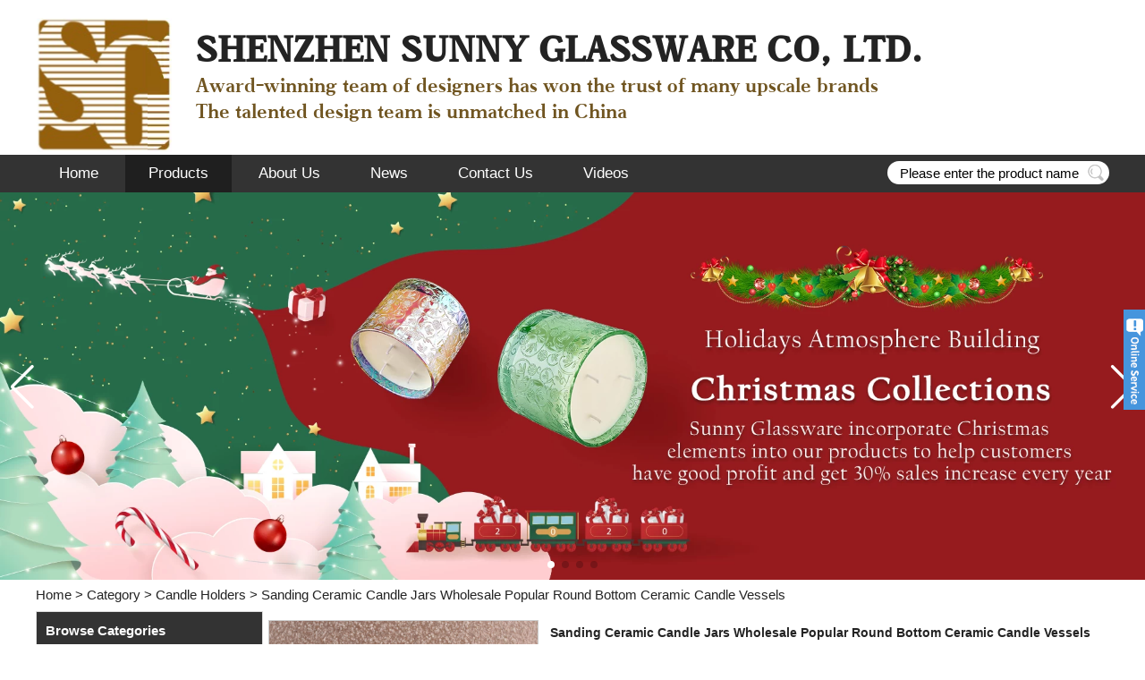

--- FILE ---
content_type: text/html; charset=utf-8
request_url: https://www.sunnycandle.com/product/Sanding-Ceramic-Candle-Jars-Wholesale-Popular-Round-Bottom-Ceramic-Candle-Vessels.html
body_size: 12181
content:
<!DOCTYPE html>
<html lang="en">

<head>
    <meta charset="utf-8">
    <!-- SEO BEGIN -->
    <title>Sanding Ceramic Candle Jars Wholesale Popular Round Bottom Ceramic Candle Vessels</title>
    <meta name="keywords" content="Sanding Ceramic Candle Jars Wholesale Popular Round Bottom Ceramic Candle Vessels, Sanding Ceramic Candle Jars, Wholesale Round Bottom Ceramic Candle Vessels, Round Bottom Ceramic Candle Vessels" />
    <meta name="description" content="We are the exclusive supplier of Nest Fragrance, Candle Lite, UGG etc popular brands, which 80% aroma vessels are from Sunny Glassware" />
    <link rel="canonical" href="https://www.sunnycandle.com/product/Sanding-Ceramic-Candle-Jars-Wholesale-Popular-Round-Bottom-Ceramic-Candle-Vessels.html">
    <link rel="alternate" hreflang="en" href="https://www.sunnycandle.com/product/Sanding-Ceramic-Candle-Jars-Wholesale-Popular-Round-Bottom-Ceramic-Candle-Vessels.html">
    <meta property="og:type" content="website" />
    <meta property="og:title" content="Sanding Ceramic Candle Jars Wholesale Popular Round Bottom Ceramic Candle Vessels" />
    <meta property="og:site_name" content="Sanding Ceramic Candle Jars Wholesale Popular Round Bottom Ceramic Candle Vessels, Sanding Ceramic Candle Jars, Wholesale Round Bottom Ceramic Candle Vessels, Round Bottom Ceramic Candle Vessels" />
    <meta property="og:description" content="We are the exclusive supplier of Nest Fragrance, Candle Lite, UGG etc popular brands, which 80% aroma vessels are from Sunny Glassware" />
    <meta property="og:url" content="https://www.sunnycandle.com/product/Sanding-Ceramic-Candle-Jars-Wholesale-Popular-Round-Bottom-Ceramic-Candle-Vessels.html" />
    <meta content="https://cdn.cloudbf.com/thumb/pad/500x500_xsize/files/18/img/2022/09/26/202209261544100104407.jpg.webp" property="og:image"/>
        <link href="/favicon.ico" rel="shortcut icon">
    <meta content="yjzw.net" name="author">
    <!-- SEO END -->
    <!--[if IE]>
    <meta http-equiv="X-UA-Compatible" content="IE=edge">
    <![endif]-->
    <meta name="viewport" content="width=device-width, initial-scale=1">
    <link rel="stylesheet" type="text/css" href="/themes/zzx/bathand/static/css/animate.min.css">
    <link rel="stylesheet" type="text/css" href="/themes/zzx/bathand/static/css/yunteam.css" />
    <!--  -->
    <link rel="stylesheet" href="/themes/zzx/a_public/css/font-awesome.min.css">
    <link rel="stylesheet" href="/themes/zzx/a_public/css/jquery.fancybox.min.css">
    <link rel="stylesheet" type="text/css" href="/themes/zzx/a_public/css/flag-icon.min.css">
    <link rel="stylesheet" href="/themes/zzx/a_public/css/swiper-bundle.min.css" />
    <script src="/themes/zzx/a_public/js/jquery.min.js"></script>
    <script src="/themes/zzx/a_public/layer/layer.js"></script>
    <script src="/themes/zzx/a_public/js/MSClass.js"></script>
    <script src="/themes/zzx/a_public/js/swiper-bundle.min.js"></script>
    <script src="/themes/zzx/a_public/js/swiper.animate.min.js" type="text/javascript" charset="utf-8"></script>
    <script src="/themes/zzx/a_public/js/yunteam.js" ty pe="text/javascript" charset="utf-8"></script>
    
    <!--[if lt IE 9]>
    <script src="/themes/zzx/a_public/js/html5shiv.min.js"></script>
    <script src="/themes/zzx/a_public/js/respond.min.js"></script>
    <![endif]-->
    

    <link rel="stylesheet" href="/themes/zzx/a_public/css/editable_page.css"><!-- Global site tag (gtag.js) - Google Analytics -->
<script async src="https://www.googletagmanager.com/gtag/js?id=G-DFVNRMT0QG"></script>
<script>
  window.dataLayer = window.dataLayer || [];
  function gtag(){dataLayer.push(arguments);}
  gtag('js', new Date());

  gtag('config', 'G-DFVNRMT0QG');
</script>
<script type='text/javascript' src='https://platform-api.sharethis.com/js/sharethis.js#property=64d5ba0ec3ffed001200cc82&product=sop' async='async'></script>
<meta name="msvalidate.01" content="FE953BF0A9DDB55A3C2A484D3EF43CAB" />    <meta name="viewport" content="width=device-width,user-scalable=yes,initial-scale=0.3,maximum-scale=0.3,shrink-to-fit=no">
    <style type="text/css">
        @media screen and (max-width: 1200px) {
            html,body {
                width: 1280px;
            }
        }
    </style>
</head>

<body class="">
    
    <div class="header">
        <div class="head-top">
            <div class="head-left">
                <div class="logo">
                    <a href="/" rel="home"><img alt="logo" src="https://cdn.cloudbf.com/files/18/img/2021/04/26/logo_NpRjZr.png"></a>
                </div>
                <div class="head-msg">
                    <p><span style="font-size:40px;"><strong><span class="result-text">SHENZHEN SUNNY GLASSWARE CO, LTD.</span></strong></span></p>

<p><span style="color:#705521;"><span style="font-size:22px;"><span class="result-text">Award-winning team of designers has won the trust of many upscale brands</span></span></span></p>

<p><span style="color:#705521;"><span style="font-size:22px;"><span class="result-text">The talented design team is unmatched in China</span></span></span></p>
                </div>
                <div class="clear"></div>
            </div>
            <div class="clear"></div>
        </div>
        <div class="nav_bg">
            <div class="nav_con">
                <ul id="nav">
                                        <li class=""><a href="/">Home</a></li>
                                                            <li class="nactive"><a href="/category.html">Products</a></li>
                                                            <li class=""><a href="/about-us.html">About Us</a></li>
                                                            <li class=""><a href="/news.html">News</a></li>
                                                            <li class=""><a href="/contact-us.html">Contact Us</a></li>
                                                            <li class=""><a href="/videos.html">Videos</a></li>
                                                        </ul>
                <div class="search">
                    <form action="/apisearch.html" method="post" name="SearchForm" id="SearchForm">
                        <input type="hidden" name="cid" id="cid" value="0" />
                        <input type="text" class="textbox" name="keyword" id="keywords" value="Please enter the product name" def="Please enter the product name" onfocus="onFocus(this)" onblur="onBlur(this)" />
                        <button type="submit" class="submit"></button>
                    </form>
                </div>
                <div class="clear"></div>
            </div>
        </div>
        <div class="clear"></div>
        <div id="banner_scroll">
    <div class="swiper-container banner-container">
        <div class="swiper-wrapper">
                        <div class="swiper-slide">
                <a href="javascript:void(0);"><img src="https://cdn.cloudbf.com/thumb/format/mini_xsize/files/18/img/2023/12/18/2305_NwSHno.jpg.webp"/></a>
            </div>
                        <div class="swiper-slide">
                <a href="javascript:void(0);"><img src="https://cdn.cloudbf.com/thumb/format/mini_xsize/files/18/img/2021/04/26/h2fb8924f0dc441fdb7699e5d51b04424y_gPICHj.jpg.webp"/></a>
            </div>
                        <div class="swiper-slide">
                <a href="javascript:void(0);"><img src="https://cdn.cloudbf.com/thumb/format/mini_xsize/files/18/img/2021/10/21/1_B4yepU.jpg.webp"/></a>
            </div>
                        <div class="swiper-slide">
                <a href="javascript:void(0);"><img src="https://cdn.cloudbf.com/thumb/format/mini_xsize/files/18/img/2021/10/21/ec403202110211231476350.jpg.webp"/></a>
            </div>
                    </div>
        <!-- Add Pagination -->
        <div class="swiper-pagination"></div>
        <!-- Add Arrows -->
        <div class="bun ani" swiper-animate-effect="zoomIn" swiper-animate-duration="0.2s" swiper-animate-delay="0.3s">
            <div class="swiper-button-next"></div>
            <div class="swiper-button-prev"></div>
        </div>
    </div>
</div>
<script>
var swiper = new Swiper('.banner-container', {
    loop: true,
    autoplay: {
        delay: 6000,
        stopOnLastSlide: false,
        disableOnInteraction: true,
    },
    pagination: {
        el: '.swiper-pagination',
        clickable: true,
    },
    // followFinger: false,
    // effect: 'fade',
    speed: 1000,
    navigation: {
        nextEl: '.swiper-button-next',
        prevEl: '.swiper-button-prev',
    }
});
</script>
    </div>
    <!-- header -->
    
<link rel="stylesheet" type="text/css" href="/themes/zzx/a_public/css/lightbox.css" />
<link rel="stylesheet" type="text/css" href="/themes/zzx/bathand/static/css/products.css" />
<script src="/themes/zzx/a_public/js/Magnifier.js" type="text/javascript" charset="utf-8"></script>
<script src="/themes/zzx/a_public/js/lightbox.js" type="text/javascript" charset="utf-8"></script>
<script type="text/javascript" src="/themes/zzx/a_public/js/Gallery.js"></script>
<div id="container">
    <div id="position">
                <a href="/">Home</a>
                &gt;
                <a href="/category.html">Category</a>
                &gt;
                <a href="/category/candle-holders.html">Candle Holders</a>
                &gt; <span>Sanding Ceramic Candle Jars Wholesale Popular Round Bottom Ceramic Candle Vessels</span>
    </div>
    <div id="main">
        <div class="sider">
            <dl class="box category">
                <dt>Browse Categories</dt>
                                <dd class="">
                    <a href="/category/hot-products.html" title="China Hot Products manufacturer" class="parent top">Hot Products</a>
                                    </dd>
                                <dd class="">
                    <a href="/category/recommended-products.html" title="China Recommended Products manufacturer" class="parent top">Recommended Products</a>
                                    </dd>
                                <dd class="">
                    <a href="/category/candle-holders.html" title="China Candle Holders manufacturer" class="parent top">Candle Holders</a>
                                    </dd>
                                <dd class="">
                    <a href="/category/diffuser-bottles.html" title="China Diffuser Bottles manufacturer" class="parent top">Diffuser Bottles</a>
                                    </dd>
                                <dd class="">
                    <a href="/category/perfume-bottles.html" title="China Perfume Bottles manufacturer" class="parent top">Perfume Bottles</a>
                                    </dd>
                                <dd class="">
                    <a href="/category/bathroom-accessories.html" title="China Bathroom Accessories manufacturer" class="parent top">Bathroom Accessories</a>
                                    </dd>
                                <dd class="">
                    <a href="/category/accessories.html" title="China Accessories manufacturer" class="parent top">Accessories</a>
                                    </dd>
                                <dd class="">
                    <a href="/category/borosilicate-glasses.html" title="China Borosilicate Glasses manufacturer" class="parent top">Borosilicate Glasses</a>
                                    </dd>
                                <dd class="">
                    <a href="/category/ceramic-candle-jars.html" title="China ceramic candle jars manufacturer" class="parent top">ceramic candle jars</a>
                                    </dd>
                                <dd class="">
                    <a href="/category/in-stock.html" title="China In stock manufacturer" class="parent top">In stock</a>
                                    </dd>
                            </dl>
            <!--include left-->
            <script type="text/javascript">
    $('.category dd span').click(function(){
        if($(this).parent().hasClass('select')){
            $(this).parent().removeClass('select')
        }else{
            $(this).parent().toggleClass('open').siblings().removeClass('open');
        }
    })
</script>
<div class="h5"></div>


<div class="website" ><dl class="box cert">
    <dt>Certifications</dt>
    <dd>
        <div class="swiper-container add_Certifications6">
            <div class="swiper-wrapper">
                                <div class="swiper-slide">
                                        <a href="javascript:void(0);"><img src="https://cdn.cloudbf.com/thumb/format/mini_xsize/files/18/img/2021/12/23/astm_ggG8Ul.jpg.webp" title="certificate"></a>
                                    </div>
                                            </div>
            <div class="swiper-button-next swiper-button-black"></div>
            <div class="swiper-button-prev swiper-button-black"></div>
        </div>
        <!---->
        <script>
            var swiper = new Swiper('.add_Certifications6', {
      spaceBetween: 30,
      centeredSlides: true,
      loop:true,
      autoplay: {
        delay: 4500,
        disableOnInteraction: false,
      },
      navigation: {
        nextEl: '.add_Certifications6 .swiper-button-next',
        prevEl: '.add_Certifications6 .swiper-button-prev',
      },
    });
  </script>
    </dd>
</dl>
</div>
<div class="h5"></div>


<dl class="box subscribe">
    <dt>Subscribe</dt>
    <dd>
        <div class="annotation">Get email updates on new products</div>
        <form>
            <input type="text" class="textbox" name="Email" id="Email" value="E-mail Address" def="E-mail Address" onfocus="onFocus(this)" onblur="onBlur(this)" />
            <input type="button" class="btn" value="Subscribe" onclick="Subscribe()">
        </form>
    </dd>
</dl>
<div class="h5"></div>


<div class="website" ><dl class="box product">
    <dt>Accessories</dt>
    <dd id="marqueea33">
                <div class="item">
            <a href="/product/Wholesale-metal-lids-for-candle-glass.html" class="pic" title="China Wholesale metal lids for candle glass jar manufacturer">
                <img src="https://cdn.cloudbf.com/thumb/format/mini_xsize/files/18/product/2021-05-22/0_H5a479a4a318e481d8580dd4a6fbc1c62g.jpg.webp" alt="China Wholesale metal lids for candle glass jar manufacturer" />
            </a>
            <h2>
                <a href="/product/Wholesale-metal-lids-for-candle-glass.html" title="China Wholesale metal lids for candle glass jar manufacturer">Wholesale metal lids for candle glass jar</a>
            </h2>
            <div class="clear"></div>
        </div>
                <div class="item">
            <a href="/product/Custom-Size-Cork-Lids-For-Scented-Candles-Glass.html" class="pic" title="China Custom Size Cork Lids For Scented Candles Glass Jars manufacturer">
                <img src="https://cdn.cloudbf.com/thumb/format/mini_xsize/files/18/product/2021-05-22/0_H4a67d0fef101479ab5dafbddbe3d7de2W.jpg.webp" alt="China Custom Size Cork Lids For Scented Candles Glass Jars manufacturer" />
            </a>
            <h2>
                <a href="/product/Custom-Size-Cork-Lids-For-Scented-Candles-Glass.html" title="China Custom Size Cork Lids For Scented Candles Glass Jars manufacturer">Custom Size Cork Lids For Scented Candles Glass Jars</a>
            </h2>
            <div class="clear"></div>
        </div>
                <div class="item">
            <a href="/product/Wholesales-Rose-Wick-Trimmer-scissors-For.html" class="pic" title="China Wholesales Rose Wick Trimmer scissors For Candles manufacturer">
                <img src="https://cdn.cloudbf.com/thumb/format/mini_xsize/files/18/product/2021-05-22/0_H3009841d6702449d9268f3bac3dc11a6M.jpg.webp" alt="China Wholesales Rose Wick Trimmer scissors For Candles manufacturer" />
            </a>
            <h2>
                <a href="/product/Wholesales-Rose-Wick-Trimmer-scissors-For.html" title="China Wholesales Rose Wick Trimmer scissors For Candles manufacturer">Wholesales Rose Wick Trimmer scissors For Candles</a>
            </h2>
            <div class="clear"></div>
        </div>
                <div class="item">
            <a href="/product/Square-Different-Size-Pine-Wooden-Lids-For-Candle.html" class="pic" title="China Square Different Size Pine Wooden Lids For Candle Jars manufacturer">
                <img src="https://cdn.cloudbf.com/thumb/format/mini_xsize/files/18/product/2021-05-22/0_H4ef6bc1e910b4c7899132871085abdebk.jpg.webp" alt="China Square Different Size Pine Wooden Lids For Candle Jars manufacturer" />
            </a>
            <h2>
                <a href="/product/Square-Different-Size-Pine-Wooden-Lids-For-Candle.html" title="China Square Different Size Pine Wooden Lids For Candle Jars manufacturer">Square Different Size Pine Wooden Lids For Candle Jars</a>
            </h2>
            <div class="clear"></div>
        </div>
                <div class="item">
            <a href="/product/Suppliers-Custom-round-silver-metal-lids-for-Candle-Jar.html" class="pic" title="China Suppliers Custom round silver metal lids for Candle Jar holder manufacturer">
                <img src="https://cdn.cloudbf.com/thumb/format/mini_xsize/files/18/product/2021-05-22/0_H5324186419414fe6b121f6653c1318acg.jpg.webp" alt="China Suppliers Custom round silver metal lids for Candle Jar holder manufacturer" />
            </a>
            <h2>
                <a href="/product/Suppliers-Custom-round-silver-metal-lids-for-Candle-Jar.html" title="China Suppliers Custom round silver metal lids for Candle Jar holder manufacturer">Suppliers Custom round silver metal lids for Candle Jar holder</a>
            </h2>
            <div class="clear"></div>
        </div>
                <div class="item">
            <a href="/product/Luxury-rose-gold-lids-for-candle-glass.html" class="pic" title="China Luxury rose gold lids for candle glass jar manufacturer">
                <img src="https://cdn.cloudbf.com/thumb/format/mini_xsize/files/18/product/2021-05-22/0_H658dcc84ff874050b599aad53b8062f7V.jpg.webp" alt="China Luxury rose gold lids for candle glass jar manufacturer" />
            </a>
            <h2>
                <a href="/product/Luxury-rose-gold-lids-for-candle-glass.html" title="China Luxury rose gold lids for candle glass jar manufacturer">Luxury rose gold lids for candle glass jar</a>
            </h2>
            <div class="clear"></div>
        </div>
                <div class="item">
            <a href="/product/Rose-Gold-Metal-Zin-Alloy-cerramic-glass-Candle-Lids.html" class="pic" title="China Rose Gold Metal Zin Alloy cerramic glass Candle Lids supplier manufacturer">
                <img src="https://cdn.cloudbf.com/thumb/format/mini_xsize/files/18/product/2021-05-22/0_H05e83400cd1743b397f665acd5a4436fq.jpg.webp" alt="China Rose Gold Metal Zin Alloy cerramic glass Candle Lids supplier manufacturer" />
            </a>
            <h2>
                <a href="/product/Rose-Gold-Metal-Zin-Alloy-cerramic-glass-Candle-Lids.html" title="China Rose Gold Metal Zin Alloy cerramic glass Candle Lids supplier manufacturer">Rose Gold Metal Zin Alloy cerramic glass Candle Lids supplier</a>
            </h2>
            <div class="clear"></div>
        </div>
                <div class="item">
            <a href="/product/Pine-Wood-Lids-For-Scented-Candle-Jars-for.html" class="pic" title="China Pine Wood Lids For Scented Candle Jars for wholesale manufacturer">
                <img src="https://cdn.cloudbf.com/thumb/format/mini_xsize/files/18/product/2021-05-22/0_H00f8a8c92b3f4824a75d784d7ee52426Y.jpg.webp" alt="China Pine Wood Lids For Scented Candle Jars for wholesale manufacturer" />
            </a>
            <h2>
                <a href="/product/Pine-Wood-Lids-For-Scented-Candle-Jars-for.html" title="China Pine Wood Lids For Scented Candle Jars for wholesale manufacturer">Pine Wood Lids For Scented Candle Jars for wholesale</a>
            </h2>
            <div class="clear"></div>
        </div>
            </dd>
</dl>
<script type="text/javascript">
new Marquee("marqueea33", "top", 1, 244, 552, 50, 5000)
</script>
<div class="h5"></div>
</div>


<div class="website" ><dl class="box latest"><dt>New</dt>
    <dd id="marquee58">
        <ul>
                        <li><a href="/new/Sunny-Glassware-wins-reputation-with-quality.html" title="China Sunny Glassware wins reputation with quality manufacturer">Sunny Glassware wins reputation with quality</a></li>
                        <li><a href="/new/The-process-of-creating-an-exquisite-decal-candlestick-by-Sunny-Glassware.html" title="China The process of creating an exquisite decal candlestick by Sunny Glassware manufacturer">The process of creating an exquisite decal candlestick by Sunny Glassware</a></li>
                        <li><a href="/new/A-diversified-glass-candle-jar.html" title="China A diversified glass candle jar manufacturer">A diversified glass candle jar</a></li>
                        <li><a href="/new/Story-of-Sunny-Glassware-and-Lam.html" title="China Story of Sunny Glassware and Lam manufacturer">Story of Sunny Glassware and Lam</a></li>
                        <li><a href="/new/Welcome-National-Day-let-Sunny-glassware-take-you-to-understand-the-origin-of-the-National-Day.html" title="China Welcome National Day let Sunny glassware take you to understand the origin of the National Day manufacturer">Welcome National Day let Sunny glassware take you to understand the origin of the National Day</a></li>
                        <li><a href="/new/Besides-candles-what-else-can-a-candlestick-be-used-for.html" title="China Besides candles, what else can a candlestick be used for? manufacturer">Besides candles, what else can a candlestick be used for?</a></li>
                        <li><a href="/new/How-does-the-impurity-in-the-glass-candlestick-break.html" title="China How does the impurity in the glass candlestick break? manufacturer">How does the impurity in the glass candlestick break?</a></li>
                        <li><a href="/new/sunny-is-the-supplier-of-80-fragrance-brands-home-decoration-in-the-united-states.html" title="China Sunny Glassware is the supplier of 80% fragrance brands home decoration in the United States manufacturer">Sunny Glassware is the supplier of 80% fragrance brands home decoration in the United States</a></li>
                    </ul>
    </dd>
</dl>
<script type="text/javascript">
new Marquee("marquee58", "top", 1, 246, 352, 50, 5000)
</script>
</div>
<div class="h5"></div>


<div class="website" ><dl class="box contactus">
    <dt>Contact Us</dt>
    <dd>
                    Contact Us                <div class="online">
                        <div class="clear"></div>
        </div>
        <a href="/contact-us.html" class="btn">Contact Now</a>
    </dd>
</dl>
</div>
<div class="h5"></div>

<dl class="box shares"><dt>Follow us</dt>
    <dd>
        <div class="share">
                            <a href="http://www.pinterest.com/sunnyglassware/sunny-glassware" target="_blank" rel="nofollow" class="pinterest" title="Pinterest"></a>
                            <a href="https://www.youtube.com/c/SunnyglasswareSunny/videos" target="_blank" rel="nofollow" class="youtube" title="Youtube"></a>
                            <a href="http://sunnyglassware.tumblr.com/" target="_blank" rel="nofollow" class="tumblr" title="Tumblr"></a>
                            <a href="https://www.instagram.com/sunnyglassware/" target="_blank" rel="nofollow" class="instagram" title="Instagram"></a>
                            <a href="http://www.linkedin.com/company/shenzhen-sunny-glassware-co.-ltd" target="_blank" rel="nofollow" class="lnkedin" title="Lnkedin"></a>
                            <a href="http://www.facebook.com/sunnyglassware" target="_blank" rel="nofollow" class="facebook" title="Facebook"></a>
                            <a href="http://twitter.com/sunnyglassware" target="_blank" rel="nofollow" class="twitter" title="Twitter"></a>
                        <div class="clear"></div>
        </div>
    </dd>
</dl>
<div class="h5"></div>


<script>
    
        window.Subscribe = function () {
            var email = $("#Email").val();
            var t  = /^(\w-*\.*)+@(\w-?)+(\.\w{2,})+$/;;
            if(!(t.test(email))){
                layer.msg('Please enter your email address!', {icon: 5,  anim: 6});
                return false;
            }
            if (email == 'E-mail Address' || email == ''){
                layer.msg('Please enter your email address!', {icon: 5,  anim: 6});
                return false;
            }else{
                layer.load();

                $.ajax({
                    url:"/emailsave.html",
                    dataType:"json",
                    async:true,
                    data:{email:email},
                    type:"POST",
                    success:function(res){
                        layer.closeAll('loading');
                        if (res.code !== 200){
                            layer.msg(res.msg, {icon: 5,  anim: 6});
                        }else{
                            layer.msg(res.msg, {icon:6,time:1000}, function(){
                                location.reload(); 
                            });
                        }
                    },fail:function(err){
                        layer.closeAll('loading');
                    }
                });
            }
        }


</script>
            <!--include left end-->
        </div>
        <div class="sBody">
            <div class="products_details">
                <div class="cover">
                    <div class="pic_box" id="picture_show"><a href="https://cdn.cloudbf.com/thumb/format/mini_xsize/files/18/img/2022/09/26/202209261544410164921.JPG.webp" hidefocus="true" class="active"  rel="pictures" title="Sanding Ceramic Candle Jars Wholesale Popular Round Bottom Ceramic Candle Vessels"><img data-src="https://cdn.cloudbf.com/thumb/format/mini_xsize/files/18/img/2022/09/26/202209261544410164921.JPG.webp" src="https://cdn.cloudbf.com/thumb/format/mini_xsize/files/18/img/2022/09/26/202209261544410164921.JPG.webp" alt="Sanding Ceramic Candle Jars Wholesale Popular Round Bottom Ceramic Candle Vessels" width="300px" height="300px"></a><a href="https://cdn.cloudbf.com/thumb/format/mini_xsize/files/18/img/2022/09/26/202209261544510139025.JPG.webp" hidefocus="true"  class="hide"  rel="pictures" title="Sanding Ceramic Candle Jars Wholesale Popular Round Bottom Ceramic Candle Vessels"><img data-src="https://cdn.cloudbf.com/thumb/format/mini_xsize/files/18/img/2022/09/26/202209261544510139025.JPG.webp" src="https://cdn.cloudbf.com/thumb/format/mini_xsize/files/18/img/2022/09/26/202209261544510139025.JPG.webp" alt="Sanding Ceramic Candle Jars Wholesale Popular Round Bottom Ceramic Candle Vessels" width="300px" height="300px"></a><a href="https://cdn.cloudbf.com/thumb/format/mini_xsize/files/18/img/2022/09/26/202209261545130148179.JPG.webp" hidefocus="true"  class="hide"  rel="pictures" title="Sanding Ceramic Candle Jars Wholesale Popular Round Bottom Ceramic Candle Vessels"><img data-src="https://cdn.cloudbf.com/thumb/format/mini_xsize/files/18/img/2022/09/26/202209261545130148179.JPG.webp" src="https://cdn.cloudbf.com/thumb/format/mini_xsize/files/18/img/2022/09/26/202209261545130148179.JPG.webp" alt="Sanding Ceramic Candle Jars Wholesale Popular Round Bottom Ceramic Candle Vessels" width="300px" height="300px"></a><a href="https://cdn.cloudbf.com/thumb/format/mini_xsize/files/18/img/2022/09/26/202209261545340187973.JPG.webp" hidefocus="true"  class="hide"  rel="pictures" title="Sanding Ceramic Candle Jars Wholesale Popular Round Bottom Ceramic Candle Vessels"><img data-src="https://cdn.cloudbf.com/thumb/format/mini_xsize/files/18/img/2022/09/26/202209261545340187973.JPG.webp" src="https://cdn.cloudbf.com/thumb/format/mini_xsize/files/18/img/2022/09/26/202209261545340187973.JPG.webp" alt="Sanding Ceramic Candle Jars Wholesale Popular Round Bottom Ceramic Candle Vessels" width="300px" height="300px"></a><div id="loadingBox"></div>
                        <div id="loading"></div>
                    </div>
                    <div class="pic_list">
                        <a href="#" hidefocus="true" class="left" onclick="return Gallery.setLeft(this);"></a>
                        <a href="#" hidefocus="true" class="right" onclick="return Gallery.setRight(this);"></a>
                        <div class="list">
                            <div id="images_list"><a href="https://cdn.cloudbf.com/thumb/format/mini_xsize/files/18/img/2022/09/26/202209261544410164921.JPG.webp" class="active"  hidefocus="true" onclick="return Gallery.setCover(this);"><img src="https://cdn.cloudbf.com/thumb/fixed/50x50_xsize/files/18/img/2022/09/26/202209261544410164921.JPG.webp" title="Sanding Ceramic Candle Jars Wholesale Popular Round Bottom Ceramic Candle Vessels" /></a><a href="https://cdn.cloudbf.com/thumb/format/mini_xsize/files/18/img/2022/09/26/202209261544510139025.JPG.webp"  hidefocus="true" onclick="return Gallery.setCover(this);"><img src="https://cdn.cloudbf.com/thumb/fixed/50x50_xsize/files/18/img/2022/09/26/202209261544510139025.JPG.webp" title="Sanding Ceramic Candle Jars Wholesale Popular Round Bottom Ceramic Candle Vessels" /></a><a href="https://cdn.cloudbf.com/thumb/format/mini_xsize/files/18/img/2022/09/26/202209261545130148179.JPG.webp"  hidefocus="true" onclick="return Gallery.setCover(this);"><img src="https://cdn.cloudbf.com/thumb/fixed/50x50_xsize/files/18/img/2022/09/26/202209261545130148179.JPG.webp" title="Sanding Ceramic Candle Jars Wholesale Popular Round Bottom Ceramic Candle Vessels" /></a><a href="https://cdn.cloudbf.com/thumb/format/mini_xsize/files/18/img/2022/09/26/202209261545340187973.JPG.webp"  hidefocus="true" onclick="return Gallery.setCover(this);"><img src="https://cdn.cloudbf.com/thumb/fixed/50x50_xsize/files/18/img/2022/09/26/202209261545340187973.JPG.webp" title="Sanding Ceramic Candle Jars Wholesale Popular Round Bottom Ceramic Candle Vessels" /></a></div>
                        </div>
                    </div>
                    <div class="addthis_share">
                        <!-- ShareThis BEGIN -->
                        <div class="sharethis-inline-share-buttons"></div>
                        <!-- ShareThis END -->
                    </div>
                    <script type="text/javascript">
                    var Gallery = new GalleryClass("images_list", "picture_show");
                    // $j(function() { $j(".pic_box a").lightBox(); });
                    Gallery.Type = 2;
                    var Magnifier = new MagnifierClass(Y("picture_show"), 300, 300);
                    </script>
                </div>
                <div class="parameters">
                    <h3>Sanding Ceramic Candle Jars Wholesale Popular Round Bottom Ceramic Candle Vessels</h3>
                     <ul>
                                                <li>Item No.:SGMK21072602</li>
                                                <li>Top dia:88 mm</li>
                                                <li>Bottom dia: 51 mm</li>
                                                <li>Height: 100 mm</li>
                                                <li>Weight: 285 g</li>
                                                <li>Capacity: 420 ml</li>
                                                <li>MOQ: 3000 pieces</li>
                                            </ul>
                    <div class="inquiry_btn"><a href="/inquiry/Sanding-Ceramic-Candle-Jars-Wholesale-Popular-Round-Bottom-Ceramic-Candle-Vessels.html" rel="nofollow"></a></div>
                </div>

                <div class="clear"></div>
                <!---->
                <div class="product_description" id="Description">
                                        <h2>Sanding Ceramic Candle Jars Wholesale Popular Round Bottom Ceramic Candle Vessels</h2>

<p> </p>

<h2><span style="background-color:#3498db;">Why Choose </span><a href="http://www.sunnycandle.com"><span style="background-color:#3498db;">Sunny Glassware</span></a></h2>

<hr />
<p>Upmost dedication to design,never compression on quality</p>

<p><a href="http://www.sunnycandle.com">Sunny Glassware </a>strictly protect the customers&#39; designs, all the newly designed items from us haven&#39;t been copied in three years.</p>

<p>Product quality is the major focus in<a href="http://www.sunnycandle.com"> Sunny Glassware.</a> <a href="http://www.sunnycandle.com">Sunny Glassware </a>once demolished 80,000 pcs of glass vessel with barely visible blemish.</p>

<p> </p>

<p><img alt="Sanding Ceramic Candle Jars Wholesale Popular Round Bottom Ceramic Candle Vessels" src="https://cdn.cloudbf.com/thumb/format/mini_xsize/files/18/img/2022/05/13/5_sSyoMp.jpg.webp" title="Sanding Ceramic Candle Jars Wholesale Popular Round Bottom Ceramic Candle Vessels" width="680" /><br />
 </p>

<h2><span style="background-color:#3498db;">Product Description</span></h2>

<table border="1" cellspacing="0" style="width: 871px;">
	<tbody>
		<tr>
			<td><big> <big><strong>product name</strong></big> </big></td>
			<td style="width: 710px;"><big>Customized Ceramic Candle Jars Round Bottom Ceramic Candle Holders Wholesale</big></td>
		</tr>
		<tr>
			<td><big><big><strong>Sample time</strong></big> </big></td>
			<td style="width: 710px;">
			<p><big>1. 5 days if there is glass shape and size </big></p>

			<p> <big>2. 15 days, if you need new shapes and sizes glass</big></p>
			</td>
		</tr>
		<tr>
			<td><span style="font-size:18px;"><strong><big><small>Measure </small></big></strong></span></td>
			<td style="width: 710px;">Top dia:88 mm<br />
			Bottom dia: 51 mm<br />
			Height: 100 mm<br />
			Weight: 285 g<br />
			Capacity: 420 ml</td>
		</tr>
		<tr>
			<td><big><strong><big>Packing</big></strong> </big></td>
			<td style="width: 710px;"><big>Normal packing,Individual gift box, PVC box, window box, color box, white box, etc </big></td>
		</tr>
		<tr>
			<td><big><big><strong>Delivery time</strong></big> </big></td>
			<td style="width: 710px;"><big>Within 35 days after the sample and order confirmed </big></td>
		</tr>
		<tr>
			<td><big><big><strong>Payment term</strong></big> </big></td>
			<td style="width: 710px;"><big>30% deposit by T/T in advance and the balance against the copy of B/L </big></td>
		</tr>
		<tr>
			<td><big><big><strong>Shipment</strong></big> </big></td>
			<td style="width: 710px;"><big>By sea,by air,by Express and your shipping agent is acceptable </big></td>
		</tr>
		<tr>
			<td><big><big><strong>Usage Occasion</strong></big> </big></td>
			<td style="width: 710px;"><big>Home decor,Wedding Decoration,Wedding Favors,Decoration enhancement, </big> </td>
		</tr>
	</tbody>
</table>

<p><img alt="Sanding Ceramic Candle Jars Wholesale Popular Round Bottom Ceramic Candle Vessels" src="https://cdn.cloudbf.com/thumb/format/mini_xsize/files/18/img/2022/09/26/202209261543390149030.jpg.webp" title="Sanding Ceramic Candle Jars Wholesale Popular Round Bottom Ceramic Candle Vessels" width="100%" /></p>

<p><img alt="Sanding Ceramic Candle Jars Wholesale Popular Round Bottom Ceramic Candle Vessels" src="https://cdn.cloudbf.com/thumb/format/mini_xsize/files/18/img/2022/09/26/202209261543390155545.JPG.webp" title="Sanding Ceramic Candle Jars Wholesale Popular Round Bottom Ceramic Candle Vessels" width="100%" /></p>

<p><img alt="Sanding Ceramic Candle Jars Wholesale Popular Round Bottom Ceramic Candle Vessels" src="https://cdn.cloudbf.com/thumb/format/mini_xsize/files/18/img/2022/09/26/202209261543390194060.JPG.webp" title="Sanding Ceramic Candle Jars Wholesale Popular Round Bottom Ceramic Candle Vessels" width="100%" /></p>

<p><img alt="Sanding Ceramic Candle Jars Wholesale Popular Round Bottom Ceramic Candle Vessels" src="https://cdn.cloudbf.com/thumb/format/mini_xsize/files/18/img/2022/09/26/202209261543390194501.JPG.webp" title="Sanding Ceramic Candle Jars Wholesale Popular Round Bottom Ceramic Candle Vessels" width="100%" /></p>

<p><img alt="Sanding Ceramic Candle Jars Wholesale Popular Round Bottom Ceramic Candle Vessels" src="https://cdn.cloudbf.com/thumb/format/mini_xsize/files/18/img/2022/09/26/202209261543390197447.JPG.webp" title="Sanding Ceramic Candle Jars Wholesale Popular Round Bottom Ceramic Candle Vessels" width="100%" /></p>

<p><img alt="Sanding Ceramic Candle Jars Wholesale Popular Round Bottom Ceramic Candle Vessels" src="https://cdn.cloudbf.com/thumb/format/mini_xsize/files/18/img/2022/09/26/202209261543390198457.JPG.webp" title="Sanding Ceramic Candle Jars Wholesale Popular Round Bottom Ceramic Candle Vessels" width="100%" /></p>

<p> </p>

<h2><a href="http://www.sunnycandle.com"><span style="color:#000000;"><span style="background-color:#3498db;">Sunny Glassware</span></span></a><span style="color:#000000;"><span style="background-color:#3498db;"> Team and Office</span></span></h2>

<p> </p>

<p><img alt="Sanding Ceramic Candle Jars Wholesale Popular Round Bottom Ceramic Candle Vessels" src="https://cdn.cloudbf.com/thumb/format/mini_xsize/files/18/img/2022/03/23/office_RMfbbE.jpg.webp" title="Sanding Ceramic Candle Jars Wholesale Popular Round Bottom Ceramic Candle Vessels" width="680" /><br />
 </p>

<h2><span style="background-color:#3498db;">Factory Show</span></h2>

<hr />
<h2> </h2>

<p><img alt="Sanding Ceramic Candle Jars Wholesale Popular Round Bottom Ceramic Candle Vessels" src="https://cdn.cloudbf.com/thumb/format/mini_xsize/files/18/img/2022/03/24/f226b202203241514303936.jpg.webp" title="Sanding Ceramic Candle Jars Wholesale Popular Round Bottom Ceramic Candle Vessels" width="680" /><br />
 </p>

<h2> </h2>

<h2><span style="background-color:#3498db;">Process Crafts</span></h2>

<hr />
<p> </p>

<p> </p>

<p><img alt="Sanding Ceramic Candle Jars Wholesale Popular Round Bottom Ceramic Candle Vessels" src="https://cdn.cloudbf.com/thumb/format/mini_xsize/files/18/img/2022/03/24/13f3a20220324151434347.jpg.webp" title="Sanding Ceramic Candle Jars Wholesale Popular Round Bottom Ceramic Candle Vessels" width="680" /></p>

<p> </p>

<h2><br />
<span style="background-color:#3498db;">Packing & Shipping</span></h2>

<hr />
<p> </p>

<p> </p>

<p><img alt="Sanding Ceramic Candle Jars Wholesale Popular Round Bottom Ceramic Candle Vessels" src="https://cdn.cloudbf.com/thumb/format/mini_xsize/files/18/img/2022/03/24/b1676202203241514413606.jpg.webp" title="Sanding Ceramic Candle Jars Wholesale Popular Round Bottom Ceramic Candle Vessels" width="680" /></p>

<p> </p>

<p><img alt="Sanding Ceramic Candle Jars Wholesale Popular Round Bottom Ceramic Candle Vessels" src="https://cdn.cloudbf.com/thumb/format/mini_xsize/files/18/img/2022/03/24/36911202203241514462240.jpg.webp" title="Sanding Ceramic Candle Jars Wholesale Popular Round Bottom Ceramic Candle Vessels" width="680" /><br />
 </p>

<p> </p>

<h2><span style="background-color:#3498db;">Certificates</span></h2>

<hr />
<p> </p>

<p> </p>

<p><img alt="Sanding Ceramic Candle Jars Wholesale Popular Round Bottom Ceramic Candle Vessels" src="https://cdn.cloudbf.com/thumb/format/mini_xsize/files/18/img/2022/03/23/21070202203231216194571.jpg.webp" title="Sanding Ceramic Candle Jars Wholesale Popular Round Bottom Ceramic Candle Vessels" width="680" /></p>

<p> </p>

<h2><span style="background-color:#3498db;">Sample Room and Trade Show </span></h2>

<hr />
<p> </p>

<p><img alt="Sanding Ceramic Candle Jars Wholesale Popular Round Bottom Ceramic Candle Vessels" src="https://cdn.cloudbf.com/thumb/format/mini_xsize/files/18/img/2022/03/24/6621d202203241514565760.jpg.webp" title="Sanding Ceramic Candle Jars Wholesale Popular Round Bottom Ceramic Candle Vessels" width="680" /></p>

<p> </p>

<p><img alt="Sanding Ceramic Candle Jars Wholesale Popular Round Bottom Ceramic Candle Vessels" src="https://cdn.cloudbf.com/thumb/format/mini_xsize/files/18/img/2022/03/24/02c63202203241515037016.jpg.webp" title="Sanding Ceramic Candle Jars Wholesale Popular Round Bottom Ceramic Candle Vessels" width="680" /><br />
 </p>

<h2><span style="background-color:#3498db;">Favorable reception</span></h2>

<hr />
<p> </p>

<p><img alt="Sanding Ceramic Candle Jars Wholesale Popular Round Bottom Ceramic Candle Vessels" src="https://cdn.cloudbf.com/thumb/format/mini_xsize/files/18/img/2022/03/23/d71dd202203231219136117.jpg.webp" title="Sanding Ceramic Candle Jars Wholesale Popular Round Bottom Ceramic Candle Vessels" width="680" /><br />
 </p>

<p> </p>

<h2><span style="background-color:#3498db;">FAQ</span></h2>

<hr />
<p><big><a rel="noopener noreferrer" target="_blank" title="ceramic candle holders"><span style="color:#000000;"> <strong>1) Can you combine many items assorted in one container in my first order?</strong></span></a></big></p>

<p><big><a rel="noopener noreferrer" target="_blank" title="ceramic candle holders"><span style="color:#000000;">Yes, we can. But the quantity of each ordered item should reach our MOQ.</span></a></big></p>

<p><big><a rel="noopener noreferrer" target="_blank" title="ceramic candle holders"><span style="color:#000000;"> </span></a></big></p>

<p><strong><big><a rel="noopener noreferrer" target="_blank" title="ceramic candle holders"><span style="color:#000000;">2) If any quality problem, how can you settle it for us?</span></a></big></strong></p>

<p><big><a rel="noopener noreferrer" target="_blank" title="ceramic candle holders"><span style="color:#000000;">When discharging the container, you need to inspect all the cargo. If any breakage or defect products were founded, you must take the pictures from the original carton. All the claims must be presented within 15 working days after discharging the container. This date is subject to the arrival time of container.</span></a></big></p>

<p><big><a rel="noopener noreferrer" target="_blank" title="ceramic candle holders"><span style="color:#000000;"> </span></a></big></p>

<p><strong><big><a rel="noopener noreferrer" target="_blank" title="ceramic candle holders"><span style="color:#000000;">3) why you choose us?</span></a></big></strong></p>

<p><big><a rel="noopener noreferrer" target="_blank" title="ceramic candle holders"><span style="color:#000000;">1. We have rich experiences in glassware trade for more than </span><span style="color:#e74c3c;">20 years </span><span style="color:#000000;">and the most professional team. <br />
2. We have 10 production line and can manufacture 15 million pieces per month, we have strict processes enable us to maintain an acceptance rate above 99% . </span></a><a rel="noopener noreferrer" target="_blank" title="ceramic candle holders"><br />
<span style="color:#000000;">3. We work with more than 1800 clients in about 80 countries.</span></a></big></p>

<p><big><a rel="noopener noreferrer" target="_blank" title="ceramic candle holders"><span style="color:#000000;">4. We offer professional one-stop world-wide logistics service.</span></a></big></p>

<p><big><a rel="noopener noreferrer" target="_blank" title="ceramic candle holders"><span style="color:#000000;"> </span></a></big></p>

<p><big><a rel="noopener noreferrer" target="_blank" title="ceramic candle holders"><span style="color:#000000;"><strong>4) Can we get your free samples? </strong><br />
Yes, you can. Our </span><span style="color:#e74c3c;"><strong>Samples are free</strong> </span><span style="color:#000000;">for the customers who confirm order. But the freight for express is on buyer’s account.</span></a></big></p>

<p><big><a rel="noopener noreferrer" target="_blank" title="ceramic candle holders"><span style="color:#000000;"> </span></a></big></p>

<p><strong><big><a rel="noopener noreferrer" target="_blank" title="ceramic candle holders"><span style="color:#000000;">5) How about your MOQ?</span></a></big></strong></p>

<p><big><a rel="noopener noreferrer" target="_blank" title="ceramic candle holders"><span style="color:#000000;">Different kind products will be different MOQ, for some glassware in stock, small orders are acceptable.</span></a></big></p>

<p><big><a rel="noopener noreferrer" target="_blank" title="ceramic candle holders"><span style="color:#000000;"> </span></a></big></p>

<p><strong><big><a rel="noopener noreferrer" target="_blank" title="ceramic candle holders"><span style="color:#000000;">6) How many people in your R&D department?</span></a></big></strong></p>

<p><big><a rel="noopener noreferrer" target="_blank" title="ceramic candle holders"><span style="color:#000000;"> We have 5 professional designers, and they will develop 15 innovative designs monthly.</span></a></big></p>

<p><big><a rel="noopener noreferrer" target="_blank" title="ceramic candle holders"><span style="color:#000000;"> </span></a></big></p>

<p><strong><big><a rel="noopener noreferrer" target="_blank" title="ceramic candle holders"><span style="color:#000000;">7) Can you give me a discount about the price?</span></a></big></strong></p>

<p><big><a rel="noopener noreferrer" target="_blank" title="ceramic candle holders"><span style="color:#000000;">The price depends on your quantity, if you want good price with small order, you can make more quantity in one time, and leave them in our warehouse, we will keep the goods for you until you need. </span></a></big></p>

<p> </p>

<h2><span style="color:#000000;"><strong>We are looking forward to your inquiry and cooperation.</strong></span></h2>

<p> </p>

<p> </p>                </div>
                <div class="clear"></div>

                <div class="tag">
                <strong>Tag:</strong>
                                            <a href="/tag/candle-containers-suppliers.html" title="candle containers suppliers">candle containers suppliers</a>
                                            <a href="/tag/china-candle-holders-suppliers.html" title="China candle holders suppliers">China candle holders suppliers</a>
                                            <a href="/tag/china-glass-candle-jars-suppliers.html" title="china glass candle jars suppliers">china glass candle jars suppliers</a>
                                            <a href="/tag/candle-jars.html" title="candle jars">candle jars</a>
                                            <a href="/tag/candle-vessels-wholesale.html" title="candle vessels wholesale">candle vessels wholesale</a>
                                            <a href="/tag/candle-containers-suppliers.html" title="candle containers suppliers">candle containers suppliers</a>
                                            <a href="/tag/candle-jars-wholesale.html" title="candle jars wholesale">candle jars wholesale</a>
                                    </div>
                <!--include products-->
                <div class="inquiry"  id="inquiry">
                    <div class="salesman">
                     <strong>Shenzhen Sunny Glassware Co., Ltd</strong>
   
                                            <p class="tel"><span>Tel:</span>+86 755 25643426</p>
                                            <p class="Wechat"><span>Wechat:</span>+86 13651493511</p>
                                            <p class="contacts"><span>Contact Person:</span>Yvonne</p>
                                            <p class="contacts"><span>PDF Show:</span><a href="/product/Sanding-Ceramic-Candle-Jars-Wholesale-Popular-Round-Bottom-Ceramic-Candle-Vessels.pdf" target="_blank" class="PDF">PDF</a></p>
                    
                    <div class="online">
                                                            <a href="//teams.microsoft.com/l/chat/0/0?users=sunnyglassware006" title="sunnyglassware006" class="skype"></a>
                                                            <a href="http://wpa.qq.com/msgrd?v=3&amp;uin=2355476915&amp;site=qq&amp;menu=yes" title="2355476915" class="qq"></a>
                                                            <a href="mailto:sales8@sunnyglassware.com" title="sales8@sunnyglassware.com" class="email"></a>
                                                            <a href="//amos.us.alitalk.alibaba.com/msg.aw?v=2&uid=cn1501329056&site=cn1501329056&s=2" title="cn1501329056" class="ali"></a>
                                                            <a href="https://api.whatsapp.com/send?phone=008613651493511&text=Hello" title="008613651493511" class="whatsapp"></a>
                                <!-- 手机移动端：whatsapp://send/?phone=+86123456789&text=Hello -->
                                                </div>
                    <div class="APic">
                                            </div>
                    </div>
                    <div class="form" id="inquiry">
                    <form class="form-horizontal bv-form" id="InquiryForm"> 
                        <strong>Send Inquiry</strong>
                        <input type="hidden" name="product_id" value="62492">
                        <input type="text" name="realname" id="Contacts" placeholder="Please enter name" class="textbox">
                        <input type="email" name="email" id="Email" placeholder="Please enter email" class="textbox">
                        <textarea class="textbox" name="content" placeholder="Please enter message" id="Message"></textarea>
                                                <div>
                            <input type="text" class="textbox phone_m" name="verify" id="verify" placeholder="Please enter verify"> <span class="verify_status"><img src='/captcha.html' alt='captcha'  onclick='this.src="/captcha.html?"+Math.random();' /></span>
                        </div>
                                                <div class="submit">
                            <input type="button" class="btn" id="webinquiry" value="Contact Now">
                        </div>
                    </form>
                    </div>
                    <div class="clear"></div>
                </div>
                            <!--include products-->
            <dl class="box related">
                <dt class="title">Other Products</dt>
                <dd>
                                        <div class="clear"></div>
                </dd>
            </dl>
            <!--include products end-->
                <script>
                    $("#webinquiry").click(function(){
                        // alert('dfsdfs'); 
                        var email = $("input[name='email']").val();
                        var contacts = $("#Contacts").val();
                        var message = $("#Message").val();
                        var t  = /^[A-Za-z0-9]+([-_.][A-Za-z\d]+)*@([A-Za-z\d]+[-.])+[A-Za-z\d]{2,5}$/;
                        var shu  = /[\d+]/;
                        
                        if(!(t.test(email))){
                            layer.msg('Please enter your e-mail address!', {icon: 5,  anim: 6});
                            return false;
                        }
                        if (email == ''){
                            layer.msg('Please enter your e-mail address!', {icon: 5,  anim: 6});
                            return false;
                        }else if(contacts == '' || shu.test(contacts)){
                            layer.msg('Please enter first name and last name!', {icon: 5,  anim: 6});
                            return false;
                        }
                        else{
                            layer.load();

                            $.ajax({
                                url:"/saveinquiry.html",
                                dataType:"json",
                                async:true,
                                data:$('#InquiryForm').serialize(),
                                type:"POST",
                                success:function(data){
                                    layer.closeAll('loading');
                                  if(data.code==200){
                                    layer.msg(data.msg, {icon:1,time:3000}, function(){
                                        if (typeof gtag_report_conversion != 'undefined' && gtag_report_conversion instanceof Function) {
                                            gtag_report_conversion(window.location.href);
                                        }else{
                                            location.reload();
                                        }
                                    });
                                  }else{
                                    layer.msg(data.msg, {icon: 2});
                                  }
                                },fail:function(err){
                        layer.closeAll('loading');
                    }
                            });
                            return false;
                        }
                    });
                    

                </script>
                <!--include products end-->
            </div>
        </div>
        <div class="clear"></div>
    </div>
</div>


    <div id="footer" class="lclear">
<!--         <hr class="lio">
        <div class="foot-con lclear">
            <dl class="product">
                <dt>information</dt>
                                <dd><a href="/category/hot-products.html" title="Hot Products">Hot Products</a></dd>
                                <dd><a href="/category/recommended-products.html" title="Recommended Products">Recommended Products</a></dd>
                                <dd><a href="/category/candle-holders.html" title="Candle Holders">Candle Holders</a></dd>
                                <dd><a href="/category/diffuser-bottles.html" title="Diffuser Bottles">Diffuser Bottles</a></dd>
                                <dd><a href="/category/perfume-bottles.html" title="Perfume Bottles">Perfume Bottles</a></dd>
                                <dd><a href="/category/bathroom-accessories.html" title="Bathroom Accessories">Bathroom Accessories</a></dd>
                                <dd><a href="/category/accessories.html" title="Accessories">Accessories</a></dd>
                                <dd><a href="/category/borosilicate-glasses.html" title="Borosilicate Glasses">Borosilicate Glasses</a></dd>
                                <dd><a href="/category/ceramic-candle-jars.html" title="ceramic candle jars">ceramic candle jars</a></dd>
                                <dd><a href="/category/in-stock.html" title="In stock">In stock</a></dd>
                            </dl>
            <dl class="article">
                <dt>Customer Service</dt>
                                <dd><a href="/contact-us/contact-us.html" title="Contact Us">Contact Us</a></dd>
                                <dd><a href="/about-us/about-us.html" title="About us">About us</a></dd>
                            </dl>
            <dl class="footer_nav">
                <dt>Extras</dt>
                                <dd><a href="/" title="Home">Home</a></dd>
                                <dd><a href="/category.html" title="Products">Products</a></dd>
                                <dd><a href="/about-us.html" title="About Us">About Us</a></dd>
                            </dl>
            <dl class="information">
                <div class="input">
                    <input type="text" id="footer_contacts" placeholder="Please enter company name">
                </div>
                <div class="input">
                    <input type="text" id="footer_Email" placeholder="Please enter email">
                </div>
                <div class="form-bottom">
                    <textarea id="footer_message" placeholder="Please enter your messages!"></textarea>
                </div>
                                <div class="verify">
                    <input type="text" class="textbox phone_m" name="verify" id="footer_verify" placeholder="Please enter verify"> <span class="verify_status"><img src='/captcha.html' alt='captcha'  onclick='this.src="/captcha.html?"+Math.random();' /></span>
                </div>
                                <div class="form-button lclear">
                    <button id="send">Send</button>
                </div>
            </dl>
        </div> -->
        <div class="footer_nav">
            <div>
                <a href="/" title="Home">Home</a>
                |<a href="/category.html" title="Products">Products</a>
                |<a href="/about-us.html" title="About Us">About Us</a>
                            </div>
        </div>
        <div class="foot-bottom">
            <div>CopyRight © Shenzhen Sunny Glassware Co., Ltdall rights reserved <a href="/sitemap.xml" target="_blank">Sitemap</a></div>
        </div>
    </div>

    
    <div id="btn-scrollup">
        <a title="Go Top" class="scrollup button-circle" href="javascript:void(0)"><i class="fa fa-angle-up"></i></a>
    </div>
    <!--Include all compiled plugins (below), or include individual files as needed-->
    <script src="/themes/zzx/bathand/static/js/jquery.cycle2.js"></script>
    <script src="/themes/zzx/bathand/static/js/wow.min.js"></script>
    <script src="/themes/zzx/a_public/js/jquery.fancybox.min.js"></script>
    <div id="VideoDiv"></div>
    <script src="/themes/zzx/a_public/js/FloatDiv.js" type="text/javascript" charset="utf-8"></script>
    <script type="text/javascript">
    var FloatDiv = new FloatDivClass("VideoDiv");
    FloatDiv.opacity = 30;
    FloatDiv.DiffusionSpeed = 150;
    FloatDiv.ShowType = 3; 
    </script>
    <script type="text/javascript">
    $(function() {
        $('#btn-scrollup').fadeOut()
        showScroll();

        function showScroll() {
            $(window).scroll(function() {
                var scrollValue = $(window).scrollTop();
                scrollValue > 200 ? $('#btn-scrollup').fadeIn() : $('#btn-scrollup').fadeOut();
            });
            $('#btn-scrollup').click(function() {
                $("html,body").animate({ scrollTop: 0 }, 500);
            });
        }
    })

    $('#sendshow').on("click", function() {
                var email = $("#topfromemail").val(); 
                                var verifya = $("#topfromverifya").val(); 
                                    var realname = $("#topfromname").val() + " Clients";
                    var t = /^[A-Za-z0-9]+([-_.][A-Za-z\d]+)*@([A-Za-z\d]+[-.])+[A-Za-z\d]{2,5}$/;
                    var shu = /[\d+]/;

                    if (!(t.test(email))) {
                        layer.msg('Please enter your e-mail address!', { icon: 5, anim: 6 });
                        return false;
                    }
                    if (email == '') {
                        layer.msg('Please enter your e-mail address!', { icon: 5, anim: 6 });
                        return false;
                    } else if ($("#topfromname").val() == '' || shu.test($("#topfromname").val())) {
                        layer.msg('Please enter first name and last name!', { icon: 5, anim: 6 });
                        return false; 
                                        } else if (verifya == '') {
                        layer.msg('Please enter verify code', { icon: 5, anim: 6 });
                        return false; 
                                            } else {

                            $.ajax({
                                url: "/messagesave.html",
                                dataType: "json",
                                async: true,
                                data: { email: email, realname: realname, verify: verifya },
                                type: "POST",
                                success: function(res) {
                                    if (res.code !== 200) {
                                        layer.msg(res.msg, { icon: 5, anim: 6 });
                                    } else {
                                        layer.msg(res.msg, { icon: 6, time: 1000 }, function() {
                                            location.reload();
                                        });
                                    }
                                },
                            });
                            return false;
                        }
                        return false;
                    })

                $('#send').on("click", function() {
                            var email = $("#footer_Email").val();
                            var message = $("#footer_message").val(); 
                                                        var verify = $("#footer_verify").val();
                             
                                var realname = $("#footer_contacts").val();
                                var t = /^[A-Za-zd0-9]+([-_.][A-Za-zd]+)*@([A-Za-z\d]+[-.])+[A-Za-zd]{2,5}$/;
                                var shu = /[\d+]/;

                                if (!(t.test(email))) {
                                    layer.msg('Please enter your e-mail address!', { icon: 5, anim: 6 });
                                    return false;
                                } 
                                                                if (verify == '') {
                                    layer.msg('Please enter verify code', { icon: 5, anim: 6 });
                                    return false;
                                }
                                                                    if (email == '') {
                                        layer.msg('Please enter your e-mail address!', { icon: 5, anim: 6 });
                                        return false;
                                    } else if ($("#footer_contacts").val() == '' || shu.test($("#footer_contacts").val())) {
                                        layer.msg('Please enter first name and last name!', { icon: 5, anim: 6 });
                                        return false;
                                    } else {

                                        $.ajax({
                                            url: "/messagesave.html",
                                            dataType: "json",
                                            async: true,
                                            data: { email: email, realname: realname, content: message, verify: verify },
                                            type: "POST",
                                            success: function(res) {
                                                if (res.code !== 200) {
                                                    layer.msg(res.msg, { icon: 5, anim: 6 });
                                                } else {
                                                    layer.msg(res.msg, { icon: 6, time: 1000 }, function() {
                                                        location.reload();
                                                    });
                                                }
                                            },
                                        });
                                        return false;
                                    }
                                    return false;
                                })
    
    </script>
    <script type="text/javascript">
						var online = `[{"id":23,"site_id":18,"nickname":"Kiki","summary":"","account":"18279905962","type":6,"remarks":"","qrcode":"https:\/\/cdn.b2b.yjzw.net\/files\/18\/img\/2021\/11\/05\/kiki-2_mw5SVF.jpg","key_id":1,"delete_time":0,"sort":0,"add_time":1636108547,"update_time":1636108547,"status":1,"translation":0,"language_id":22,"x_pic":"\/static\/image\/default.png","active":0,"href":"\/\/api.whatsapp.com\/send?phone=18279905962&text=Hello"},{"id":24,"site_id":18,"nickname":"Yvonne","summary":"","account":"15919455231","type":6,"remarks":"","qrcode":"https:\/\/cdn.b2b.yjzw.net\/files\/18\/img\/2021\/04\/27\/h83f861fa999f4b9f9c203449c6ee157dq_10_PBRZ9o.png","key_id":2,"delete_time":0,"sort":0,"add_time":1636108382,"update_time":1636108382,"status":1,"translation":0,"language_id":22,"x_pic":"\/static\/image\/default.png","active":0,"href":"\/\/api.whatsapp.com\/send?phone=15919455231&text=Hello"},{"id":25,"site_id":18,"nickname":"Nancy","summary":"","account":"15889484646","type":6,"remarks":"","qrcode":"https:\/\/cdn.b2b.yjzw.net\/files\/18\/img\/2021\/04\/27\/h83f861fa999f4b9f9c203449c6ee157dq_06_inYBz2.png","key_id":3,"delete_time":0,"sort":0,"add_time":1636108322,"update_time":1636108322,"status":1,"translation":0,"language_id":22,"x_pic":"\/static\/image\/default.png","active":0,"href":"\/\/api.whatsapp.com\/send?phone=15889484646&text=Hello"}]`;
						var online_type = `1`;
						var online_title = `online service`;
						var webchat_ps = `0`;
						var webchat_style = `1`;
						var webchat_pstime = `3`; 
						var webchat_msg_1 = `Welcome. If you need 
anything, please contact me`; 
						var webchat_msg_2 = `Contact later`;
						var webchat_msg_3 = `Inquire now`;
					</script>
					<script src="/themes/zzx/a_plugins/online.js"></script><!-- Go to www.addthis.com/dashboard to customize your tools --> 
<script type="text/javascript" src="//s7.addthis.com/js/300/addthis_widget.js#pubid=ra-5d07468dd1fa5514"></script><script>
(function(){
  var c=document.createElement('script');
  c.src='https://kefu.cckefu1.com/vclient/?webid=1480325&wc=ced1a583';
  var s=document.getElementsByTagName('script')[0];
  s.parentNode.insertBefore(c,s);
})();
</script><script type="text/javascript"></script> <script defer src="https://analytics.vip.yilumao.com/script.js" data-website-id="87a302c6-f747-11ee-ba43-3abf40a110b2"></script>
<script type="application/ld+json">
{
  "@context": "http://schema.org",
  "@type": "Organization",
  "name": "Shenzhen Sunny Glassware Co., Ltd",
  "url": "https://www.sunnycandle.com",
  "logo": "https://cdn.cloudbf.com/files/18/img/2021/04/26/logo_NpRjZr.png"
}
</script></body>

</html>